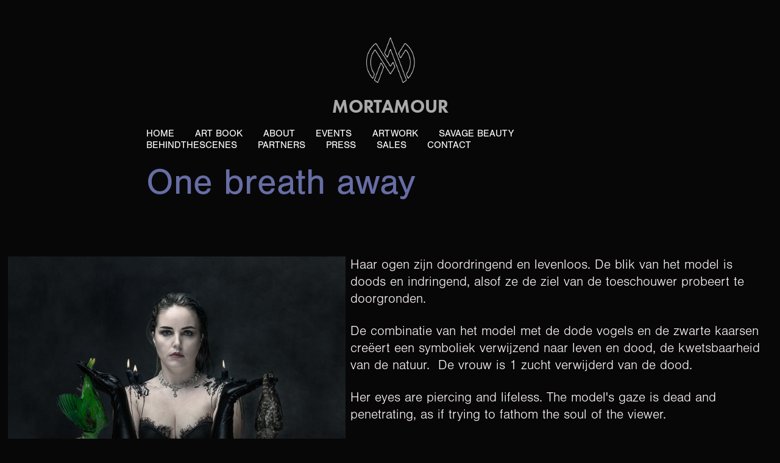

--- FILE ---
content_type: text/html; charset=utf-8
request_url: https://mortamour.be/one-breath-away
body_size: 3858
content:
<!DOCTYPE HTML>
<html lang="en-US">
<head>
  <meta charset="UTF-8" />
  <meta name="viewport" content="width=device-width, initial-scale=1" />
      <meta name="keywords"  content="Bart Moeyaert,Patrick Vanryckeghem,Fotografie,Dieren,Kortrijk,Mortamourart,Artchurchrochus" />
      <meta name="description"  content="Mortamour is een fotoproject met dode dieren gefotografeerd met foto modellen.
De fotografen Bart Moeyaert en Patrick Vanryckeghem zijn afkomstig uit Kortrijk." />
      <meta name="twitter:card"  content="summary_large_image" />
      <meta name="twitter:site"  content="@AdobePortfolio" />
      <meta  property="og:title" content="MortAmour - One breath away" />
      <meta  property="og:description" content="Mortamour is een fotoproject met dode dieren gefotografeerd met foto modellen.
De fotografen Bart Moeyaert en Patrick Vanryckeghem zijn afkomstig uit Kortrijk." />
      <link rel="icon" href="[data-uri]"  />
      <link rel="stylesheet" href="/dist/css/main.css" type="text/css" />
      <link rel="stylesheet" href="https://cdn.myportfolio.com/40032ffd-c691-4449-b8ce-2cbd59bb2d40/717829a48b5fad64747b7bf2f577ae731768760605.css?h=8acc4a4a0eb88366e0e9d0f4f20126ab" type="text/css" />
    <link rel="canonical" href="https://mortamour.be/one-breath-away" />
      <title>MortAmour - One breath away</title>
    <script type="text/javascript" src="//use.typekit.net/ik/[base64].js?cb=35f77bfb8b50944859ea3d3804e7194e7a3173fb" async onload="
    try {
      window.Typekit.load();
    } catch (e) {
      console.warn('Typekit not loaded.');
    }
    "></script>
</head>
  <body class="transition-enabled">  <div class='page-background-video page-background-video-with-panel'>
  </div>
  <div class="js-responsive-nav">
    <div class="responsive-nav">
      <div class="close-responsive-click-area js-close-responsive-nav">
        <div class="close-responsive-button"></div>
      </div>
          <nav data-hover-hint="nav">
            <div class="pages">
      <div class="page-title">
        <a href="/home" >Home</a>
      </div>
      <div class="page-title">
        <a href="/reservatie-kunstboek" >ART book</a>
      </div>
      <div class="page-title">
        <a href="/about" >About</a>
      </div>
      <div class="page-title">
        <a href="/exhibitions" >Events</a>
      </div>
      <div class="page-title">
        <a href="/impression" >ArtWork</a>
      </div>
      <div class="page-title">
        <a href="/savage-beauty" >Savage Beauty</a>
      </div>
      <div class="page-title">
        <a href="/behindthescenes" >BehindTheScenes</a>
      </div>
      <div class="page-title">
        <a href="/partners" >Partners</a>
      </div>
      <div class="page-title">
        <a href="/media" >PRESS</a>
      </div>
      <div class="page-title">
        <a href="/sales" >Sales</a>
      </div>
      <div class="page-title">
        <a href="/contact" >Contact</a>
      </div>
            </div>
          </nav>
    </div>
  </div>
  <div class="site-wrap cfix">
      <header class="site-header" data-context="theme.topcontainer" data-hover-hint="header">
          <div class="logo-wrap" data-hover-hint="logo">
                <div class="logo e2e-site-logo-text logo-image  ">
    <a href="" class="image-normal image-link">
      <img src="https://cdn.myportfolio.com/40032ffd-c691-4449-b8ce-2cbd59bb2d40/bee07ed4-c75a-43ff-a221-5624a2a2e10e_rwc_27x27x5000x5000x4096.gif?h=3fb64f4e9e1897532b0e11337e781c4c" alt="Patrick Vanryckeghem">
    </a>
</div>
<div class="logo-secondary logo-secondary-text ">
    <span class="preserve-whitespace">Mortamour</span>
</div>

          </div>
  <div class="hamburger-click-area js-hamburger">
    <div class="hamburger">
      <i></i>
      <i></i>
      <i></i>
    </div>
  </div>
            <nav data-hover-hint="nav">
              <div class="pages">
      <div class="page-title">
        <a href="/home" >Home</a>
      </div>
      <div class="page-title">
        <a href="/reservatie-kunstboek" >ART book</a>
      </div>
      <div class="page-title">
        <a href="/about" >About</a>
      </div>
      <div class="page-title">
        <a href="/exhibitions" >Events</a>
      </div>
      <div class="page-title">
        <a href="/impression" >ArtWork</a>
      </div>
      <div class="page-title">
        <a href="/savage-beauty" >Savage Beauty</a>
      </div>
      <div class="page-title">
        <a href="/behindthescenes" >BehindTheScenes</a>
      </div>
      <div class="page-title">
        <a href="/partners" >Partners</a>
      </div>
      <div class="page-title">
        <a href="/media" >PRESS</a>
      </div>
      <div class="page-title">
        <a href="/sales" >Sales</a>
      </div>
      <div class="page-title">
        <a href="/contact" >Contact</a>
      </div>
              </div>
            </nav>
      </header>
    <div class="site-container">
      <div class="site-content e2e-site-content">
        <main>
  <div class="page-container js-site-wrap" data-context="page.page.container" data-hover-hint="pageContainer">
    <section class="page standard-modules">
        <header class="page-header content" data-context="pages" data-identity="id:p650c6617925db80b1cfe912fab16614a1171656fd408f110b774d">
            <h1 class="title preserve-whitespace">One breath away</h1>
            <p class="description"></p>
        </header>
      <div class="page-content js-page-content" data-context="pages" data-identity="id:p650c6617925db80b1cfe912fab16614a1171656fd408f110b774d">
        <div id="project-canvas" class="js-project-modules modules content">
          <div id="project-modules">
              
              
              
              
              
              
              
              
              
              <div class="project-module module tree project-module-tree js-js-project-module e2e-site-project-module-tree" >
  <div class="tree-wrapper valign-top">
      <div class="tree-child-wrapper" style="flex: 89">
        
        <div class="project-module module image project-module-image js-js-project-module"  style="padding-top: px;
padding-bottom: 0px;
">

  

  
     <div class="js-lightbox" data-src="https://cdn.myportfolio.com/40032ffd-c691-4449-b8ce-2cbd59bb2d40/d202d749-1a4d-4fd8-b23d-9e1f1aa8298a.jpg?h=e8b6368dd2d5a668c1b9433cb49c46ac">
           <img
             class="js-lazy e2e-site-project-module-image"
             src="[data-uri]"
             data-src="https://cdn.myportfolio.com/40032ffd-c691-4449-b8ce-2cbd59bb2d40/d202d749-1a4d-4fd8-b23d-9e1f1aa8298a_rw_600.jpg?h=5cc1b1b76516d8fa3c15e1a667905920"
             data-srcset="https://cdn.myportfolio.com/40032ffd-c691-4449-b8ce-2cbd59bb2d40/d202d749-1a4d-4fd8-b23d-9e1f1aa8298a_rw_600.jpg?h=5cc1b1b76516d8fa3c15e1a667905920 600w,"
             data-sizes="(max-width: 600px) 100vw, 600px"
             width="600"
             height="0"
             style="padding-bottom: 66.67%; background: rgba(0, 0, 0, 0.03)"
             
           >
     </div>
  

</div>

        
        
        
        
        
        
        
      </div>
      <div class="tree-child-wrapper" style="flex: 111">
        
        
        
        
        
        <div class="project-module module text project-module-text align- js-project-module e2e-site-project-module-text" style="padding-top: 0px;
padding-bottom: 0px;
">
  <div class="rich-text js-text-editable module-text"><div>Haar ogen zijn doordringend en levenloos. De blik van het model is doods en indringend, alsof ze de ziel van de toeschouwer probeert te doorgronden. </div><div>De combinatie van het model met de dode vogels en de zwarte kaarsen creëert een symboliek verwijzend naar leven en dood, de kwetsbaarheid van de natuur.  De vrouw is 1 zucht verwijderd van de dood.</div><div>Her eyes are piercing and lifeless. The model's gaze is dead and penetrating, as if trying to fathom the soul of the viewer. </div><div>The combination of the model with the dead birds and the black candles creates a symbolism referring to life and death, the fragility of nature.  The woman is one breath away from death.</div><div><br></div></div>
</div>

        
        
        
      </div>
  </div>
</div>

              
              
              
              
              
              <div class="project-module module text project-module-text align- js-project-module e2e-site-project-module-text" style="padding-top: 0px;
padding-bottom: 0px;
  float: left;
  clear: both;
">
  <div class="rich-text js-text-editable module-text"><div><span class="bold"><span style="font-family:arial;">ONE BREATH AWAY</span></span></div><div style="line-height:14px;" class="texteditor-inline-lineheight"><span style="font-size:14px;" class="texteditor-inline-fontsize"><span style="font-family:arial;">Sizes: <br>S: 30x45<br>M: 60x90</span><br>L: 90x135</span><br><span style="font-family:arial;"><span style="font-size:14px;" class="texteditor-inline-fontsize">Limited edition 5 pieces + 2AP (per size)<br>Certificate of authenticity<br>Print Medium: SQP on Dibond 3mm + alu-frame black</span></span><br><br><span class="texteditor-inline-fontsize"><span style="font-family:arial;"><span style="font-size:16px;">Price: 750€ - 1100€ - 1300€</span></span></span></div></div>
</div>

              
              
              
              
          </div>
        </div>
      </div>
    </section>
        <section class="back-to-top" data-hover-hint="backToTop">
          <a href="#"><span class="arrow">&uarr;</span><span class="preserve-whitespace">Back to Top</span></a>
        </section>
        <a class="back-to-top-fixed js-back-to-top back-to-top-fixed-with-panel" data-hover-hint="backToTop" data-hover-hint-placement="top-start" href="#">
          <svg version="1.1" id="Layer_1" xmlns="http://www.w3.org/2000/svg" xmlns:xlink="http://www.w3.org/1999/xlink" x="0px" y="0px"
           viewBox="0 0 26 26" style="enable-background:new 0 0 26 26;" xml:space="preserve" class="icon icon-back-to-top">
          <g>
            <path d="M13.8,1.3L21.6,9c0.1,0.1,0.1,0.3,0.2,0.4c0.1,0.1,0.1,0.3,0.1,0.4s0,0.3-0.1,0.4c-0.1,0.1-0.1,0.3-0.3,0.4
              c-0.1,0.1-0.2,0.2-0.4,0.3c-0.2,0.1-0.3,0.1-0.4,0.1c-0.1,0-0.3,0-0.4-0.1c-0.2-0.1-0.3-0.2-0.4-0.3L14.2,5l0,19.1
              c0,0.2-0.1,0.3-0.1,0.5c0,0.1-0.1,0.3-0.3,0.4c-0.1,0.1-0.2,0.2-0.4,0.3c-0.1,0.1-0.3,0.1-0.5,0.1c-0.1,0-0.3,0-0.4-0.1
              c-0.1-0.1-0.3-0.1-0.4-0.3c-0.1-0.1-0.2-0.2-0.3-0.4c-0.1-0.1-0.1-0.3-0.1-0.5l0-19.1l-5.7,5.7C6,10.8,5.8,10.9,5.7,11
              c-0.1,0.1-0.3,0.1-0.4,0.1c-0.2,0-0.3,0-0.4-0.1c-0.1-0.1-0.3-0.2-0.4-0.3c-0.1-0.1-0.1-0.2-0.2-0.4C4.1,10.2,4,10.1,4.1,9.9
              c0-0.1,0-0.3,0.1-0.4c0-0.1,0.1-0.3,0.3-0.4l7.7-7.8c0.1,0,0.2-0.1,0.2-0.1c0,0,0.1-0.1,0.2-0.1c0.1,0,0.2,0,0.2-0.1
              c0.1,0,0.1,0,0.2,0c0,0,0.1,0,0.2,0c0.1,0,0.2,0,0.2,0.1c0.1,0,0.1,0.1,0.2,0.1C13.7,1.2,13.8,1.2,13.8,1.3z"/>
          </g>
          </svg>
        </a>
  </div>
              <footer class="site-footer" data-hover-hint="footer">
                  <div class="social pf-footer-social" data-context="theme.footer" data-hover-hint="footerSocialIcons">
                    <ul>
                    </ul>
                  </div>
                <div class="footer-text">
                  MortAmour
                </div>
              </footer>
        </main>
      </div>
    </div>
  </div>
</body>
<script type="text/javascript">
  // fix for Safari's back/forward cache
  window.onpageshow = function(e) {
    if (e.persisted) { window.location.reload(); }
  };
</script>
  <script type="text/javascript">var __config__ = {"page_id":"p650c6617925db80b1cfe912fab16614a1171656fd408f110b774d","theme":{"name":"jess"},"pageTransition":true,"linkTransition":true,"disableDownload":false,"localizedValidationMessages":{"required":"This field is required","Email":"This field must be a valid email address"},"lightbox":{"enabled":true,"color":{"opacity":0.94,"hex":"#fff"}},"cookie_banner":{"enabled":false},"googleAnalytics":{"trackingCode":"G-B6ERFLXGY2","anonymization":false}};</script>
  <script type="text/javascript" src="/site/translations?cb=35f77bfb8b50944859ea3d3804e7194e7a3173fb"></script>
  <script type="text/javascript" src="/dist/js/main.js?cb=35f77bfb8b50944859ea3d3804e7194e7a3173fb"></script>
</html>
